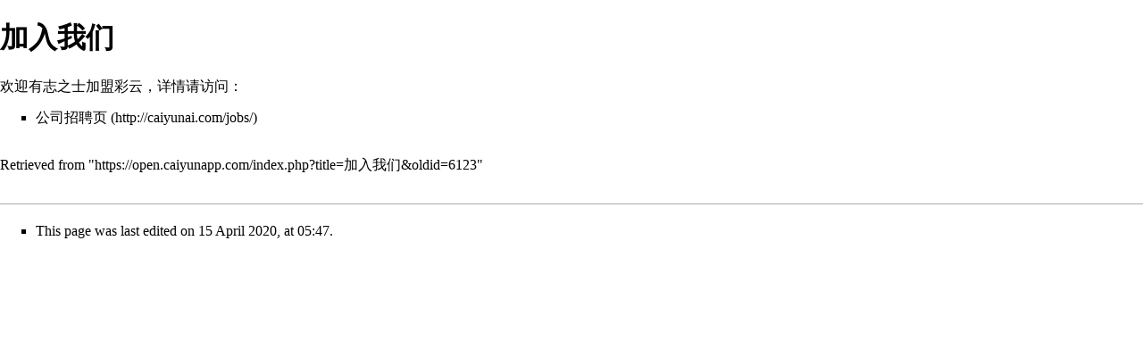

--- FILE ---
content_type: text/javascript; charset=utf-8
request_url: http://open.caiyunapp.com/load.php?debug=false&lang=en&modules=startup&only=scripts&printable=1&skin=vector
body_size: 7899
content:
window.mwPerformance=(window.performance&&performance.mark)?performance:{mark:function(){}};window.mwNow=(function(){var perf=window.performance,navStart=perf&&perf.timing&&perf.timing.navigationStart;return navStart&&typeof perf.now==='function'?function(){return navStart+perf.now();}:function(){return Date.now();};}());window.isCompatible=function(str){var ua=str||navigator.userAgent;return!!((function(){'use strict';return!this&&!!Function.prototype.bind&&!!window.JSON;}())&&'querySelector'in document&&'localStorage'in window&&'addEventListener'in window&&!(ua.match(/webOS\/1\.[0-4]|SymbianOS|Series60|NetFront|Opera Mini|S40OviBrowser|MeeGo|Android.+Glass|^Mozilla\/5\.0 .+ Gecko\/$|googleweblight/)||ua.match(/PlayStation/i)));};(function(){var NORLQ,script;if(!isCompatible()){document.documentElement.className=document.documentElement.className.replace(/(^|\s)client-js(\s|$)/,'$1client-nojs$2');NORLQ=window.NORLQ||[];while(NORLQ.length){NORLQ.shift()();}window.NORLQ={push:function(
fn){fn();}};window.RLQ={push:function(){}};return;}function startUp(){mw.config=new mw.Map(true);mw.loader.addSource({"local":"/load.php"});mw.loader.register([["site","00kjoso",[1]],["site.styles","1gu0ov0",[],"site"],["noscript","1auqac5",[],"noscript"],["filepage","07co5om"],["user.groups","0y59qek",[5]],["user","0e1bous",[6],"user"],["user.styles","06tnrlm",[],"user"],["user.defaults","1jrhbqh"],["user.options","0bhc5ha",[7],"private"],["user.tokens","1ykul74",[],"private"],["mediawiki.language.data","14i3h1c",[176]],["mediawiki.skinning.elements","1i7g139"],["mediawiki.skinning.content","0v81151"],["mediawiki.skinning.interface","03j2wxc"],["mediawiki.skinning.content.parsoid","1at7hcp"],["mediawiki.skinning.content.externallinks","1imgflb"],["jquery.accessKeyLabel","0wxpoz4",[25,133]],["jquery.appear","0bp4fwj"],["jquery.async","0ydzfy3"],["jquery.autoEllipsis","03ap718",[37]],["jquery.badge","1jd6rsd",[173]],["jquery.byteLength","0ifqjdo"],["jquery.byteLimit","0rarv36",[21]],[
"jquery.checkboxShiftClick","14baplp"],["jquery.chosen","0zuxomh"],["jquery.client","12i1jio"],["jquery.color","0eku6rr",[27]],["jquery.colorUtil","0imvc2s"],["jquery.confirmable","1p16j3x",[177]],["jquery.cookie","1ezz5ck"],["jquery.expandableField","0c8ykum"],["jquery.farbtastic","0g6h6hh",[27]],["jquery.footHovzer","1khghwc"],["jquery.form","0rskiw1"],["jquery.fullscreen","16bdgrp"],["jquery.getAttrs","1tlsr76"],["jquery.hidpi","1ffu82e"],["jquery.highlightText","08411r6",[133]],["jquery.hoverIntent","1cu4ftb"],["jquery.i18n","076lebi",[175]],["jquery.localize","1dvzz3q"],["jquery.makeCollapsible","0g8vpay"],["jquery.mockjax","16mno5k"],["jquery.mw-jump","13b15vu"],["jquery.placeholder","1fofz4e"],["jquery.qunit","0lbscpg"],["jquery.spinner","1cqhn1t"],["jquery.jStorage","14vqz81"],["jquery.suggestions","0mgctja",[37]],["jquery.tabIndex","10i0woz"],["jquery.tablesorter","0angk3v",[133,178]],["jquery.textSelection","0sjct8b",[25]],["jquery.throttle-debounce","0hikfmw"],[
"jquery.xmldom","1h7bd3n"],["jquery.tipsy","14f2zix"],["jquery.ui.core","07i6ggl",[56],"jquery.ui"],["jquery.ui.core.styles","09a9nff",[],"jquery.ui"],["jquery.ui.accordion","1d93jc8",[55,75],"jquery.ui"],["jquery.ui.autocomplete","0f6if5t",[64],"jquery.ui"],["jquery.ui.button","0g5yaqw",[55,75],"jquery.ui"],["jquery.ui.datepicker","0t25tbz",[55],"jquery.ui"],["jquery.ui.dialog","1vsjfzc",[59,62,66,68],"jquery.ui"],["jquery.ui.draggable","0pqszwy",[55,65],"jquery.ui"],["jquery.ui.droppable","139n0t7",[62],"jquery.ui"],["jquery.ui.menu","03sdeqm",[55,66,75],"jquery.ui"],["jquery.ui.mouse","1j8ulny",[75],"jquery.ui"],["jquery.ui.position","177v4if",[],"jquery.ui"],["jquery.ui.progressbar","19qlitk",[55,75],"jquery.ui"],["jquery.ui.resizable","07dxi1d",[55,65],"jquery.ui"],["jquery.ui.selectable","01uf1jy",[55,65],"jquery.ui"],["jquery.ui.slider","07xabgi",[55,65],"jquery.ui"],["jquery.ui.sortable","1w4usda",[55,65],"jquery.ui"],["jquery.ui.spinner","1yr0i4m",[59],"jquery.ui"],[
"jquery.ui.tabs","0q2uvw5",[55,75],"jquery.ui"],["jquery.ui.tooltip","1flmxjp",[55,66,75],"jquery.ui"],["jquery.ui.widget","0b9t9ym",[],"jquery.ui"],["jquery.effects.core","06rgd7l",[],"jquery.ui"],["jquery.effects.blind","0wndoy8",[76],"jquery.ui"],["jquery.effects.bounce","0b3c950",[76],"jquery.ui"],["jquery.effects.clip","1bvpprp",[76],"jquery.ui"],["jquery.effects.drop","0bqu24p",[76],"jquery.ui"],["jquery.effects.explode","0b7yxfu",[76],"jquery.ui"],["jquery.effects.fade","05z6abk",[76],"jquery.ui"],["jquery.effects.fold","0owg7hg",[76],"jquery.ui"],["jquery.effects.highlight","1qvz8sm",[76],"jquery.ui"],["jquery.effects.pulsate","146pt52",[76],"jquery.ui"],["jquery.effects.scale","1v8rp5u",[76],"jquery.ui"],["jquery.effects.shake","0m083bl",[76],"jquery.ui"],["jquery.effects.slide","1uo9bi6",[76],"jquery.ui"],["jquery.effects.transfer","14passs",[76],"jquery.ui"],["json","0y59qek"],["moment","0c0eapm",[173]],["mediawiki.apihelp","0tvbf4x"],["mediawiki.template","1yks8dt"],[
"mediawiki.template.mustache","1jo1mhh",[93]],["mediawiki.template.regexp","1w9da6v",[93]],["mediawiki.apipretty","00fyczz"],["mediawiki.api","1am3sa2",[150,9]],["mediawiki.api.category","0zliij4",[138,97]],["mediawiki.api.edit","10iwb3m",[138,148]],["mediawiki.api.login","0d50m7o",[97]],["mediawiki.api.options","01tbcxm",[97]],["mediawiki.api.parse","1qvvhc4",[97]],["mediawiki.api.upload","0qgfmua",[99]],["mediawiki.api.user","156yrte",[97]],["mediawiki.api.watch","1il4j5n",[97]],["mediawiki.api.messages","0yz9ulu",[97]],["mediawiki.api.rollback","1sgrz6w",[97]],["mediawiki.content.json","1ro8urx"],["mediawiki.confirmCloseWindow","0k4ay8p"],["mediawiki.debug","1mnmked",[32]],["mediawiki.diff.styles","17ybb2t"],["mediawiki.feedback","1qwuoku",[138,127,273]],["mediawiki.feedlink","017e9ce"],["mediawiki.filewarning","0d3qve8",[269]],["mediawiki.ForeignApi","152u5ti",[116]],["mediawiki.ForeignApi.core","1ged9yy",[97,265]],["mediawiki.helplink","14lx5i4"],["mediawiki.hidpi","0klgslc",[36],
null,null,"return'srcset'in new Image();"],["mediawiki.hlist","16d5eh7"],["mediawiki.htmlform","1aecso2",[22,133]],["mediawiki.htmlform.checker","0pwjbon",[52]],["mediawiki.htmlform.ooui","0yipivf",[269]],["mediawiki.htmlform.styles","09walm7"],["mediawiki.htmlform.ooui.styles","1ow1902"],["mediawiki.icon","1rroio3"],["mediawiki.inspect","0am4e4v",[21,133]],["mediawiki.messagePoster","0z2wdo3",[115]],["mediawiki.messagePoster.wikitext","0artlkc",[99,127]],["mediawiki.notification","1af2baa",[150]],["mediawiki.notify","18wwal4"],["mediawiki.notification.convertmessagebox","0l3hz5h",[129]],["mediawiki.notification.convertmessagebox.styles","0xj200m"],["mediawiki.RegExp","0yfqr2c"],["mediawiki.pager.tablePager","0py1s48"],["mediawiki.searchSuggest","094wdty",[35,48,97]],["mediawiki.sectionAnchor","1fdhnn5"],["mediawiki.storage","06kz3zf"],["mediawiki.Title","1yko5dy",[21,150]],["mediawiki.Upload","1idjjy8",[103]],["mediawiki.ForeignUpload","0w3offe",[115,139]],[
"mediawiki.ForeignStructuredUpload.config","0msydx9"],["mediawiki.ForeignStructuredUpload","1gzx6gf",[141,140]],["mediawiki.Upload.Dialog","0cy6n2h",[144]],["mediawiki.Upload.BookletLayout","162lsja",[139,177,262,91,271,273]],["mediawiki.ForeignStructuredUpload.BookletLayout","07ao370",[142,144,106,181,254,249]],["mediawiki.toc","16m469k",[154]],["mediawiki.Uri","17k8y33",[150,95]],["mediawiki.user","01nwu8i",[104,137,8]],["mediawiki.userSuggest","1izced3",[48,97]],["mediawiki.util","0153wcw",[16,130]],["mediawiki.viewport","1nopwt7"],["mediawiki.checkboxtoggle","14hkcdx"],["mediawiki.checkboxtoggle.styles","0dqtzn9"],["mediawiki.cookie","1fs8rv2",[29]],["mediawiki.toolbar","18vf3bl",[51]],["mediawiki.experiments","0j0p3pr"],["mediawiki.action.edit","1nzyw02",[51,158,97,251]],["mediawiki.action.edit.styles","0jxc61w"],["mediawiki.action.edit.collapsibleFooter","0kdvh1v",[41,125,137]],["mediawiki.action.edit.preview","0kj3m7x",[33,46,51,97,111,177,269]],["mediawiki.action.history",
"1x5gmua"],["mediawiki.action.history.styles","1220u56"],["mediawiki.action.history.diff","17ybb2t"],["mediawiki.action.view.dblClickEdit","14l4wox",[150,8]],["mediawiki.action.view.metadata","1d1slhv"],["mediawiki.action.view.categoryPage.styles","1e5cw61"],["mediawiki.action.view.postEdit","1pvl8q8",[177,129]],["mediawiki.action.view.redirect","0atgyy9",[25]],["mediawiki.action.view.redirectPage","1n7rna4"],["mediawiki.action.view.rightClickEdit","1c57mnd"],["mediawiki.action.edit.editWarning","1xtof9y",[51,109,177]],["mediawiki.action.view.filepage","19qo4jd"],["mediawiki.language","18xrbb7",[174,10]],["mediawiki.cldr","13jcfix",[175]],["mediawiki.libs.pluralruleparser","0agdrf3"],["mediawiki.language.init","01xpgya"],["mediawiki.jqueryMsg","1sgwyh7",[173,150,8]],["mediawiki.language.months","1mmmzol",[173]],["mediawiki.language.names","02wxp1n",[176]],["mediawiki.language.specialCharacters","0qem0v5",[173]],["mediawiki.libs.jpegmeta","0e2smk0"],["mediawiki.page.gallery","0v0euit",[
52,183]],["mediawiki.page.gallery.styles","16o17b9"],["mediawiki.page.gallery.slideshow","0ea13lh",[138,97,271,286]],["mediawiki.page.ready","0glzyjs",[16,23,43]],["mediawiki.page.startup","1o9pfuz"],["mediawiki.page.patrol.ajax","1k6rvlt",[46,138,97]],["mediawiki.page.watch.ajax","01tixxm",[138,105,177,186]],["mediawiki.page.rollback","05i4fi7",[46,107]],["mediawiki.page.image.pagination","0nm92lb",[46,150]],["mediawiki.rcfilters.filters.base.styles","1vtwzol"],["mediawiki.rcfilters.highlightCircles.seenunseen.styles","0cyn0y0"],["mediawiki.rcfilters.filters.dm","1ahmpba",[21,147,101,148,265]],["mediawiki.rcfilters.filters.ui","02xe4jg",[41,193,268,280,282,284,286]],["mediawiki.special","0f9tszl"],["mediawiki.special.apisandbox.styles","09e9x6n"],["mediawiki.special.apisandbox","1knz9n0",[41,97,177,252,268]],["mediawiki.special.block","05fk3gf",[120,150]],["mediawiki.special.changecredentials.js","0elc4d8",[97,122]],["mediawiki.special.changeslist","1s1q3k0"],[
"mediawiki.special.changeslist.enhanced","169bra7"],["mediawiki.special.changeslist.legend","05jnden"],["mediawiki.special.changeslist.legend.js","1hji2di",[41,154]],["mediawiki.special.changeslist.visitedstatus","0j4tqwn"],["mediawiki.special.comparepages.styles","0d65xho"],["mediawiki.special.contributions","19zp2ud",[177,249]],["mediawiki.special.edittags","15x9fep",[24]],["mediawiki.special.edittags.styles","04ger1h"],["mediawiki.special.import","1ma5yuw"],["mediawiki.special.movePage","0fpud8k",[247,251]],["mediawiki.special.movePage.styles","1w1mljd"],["mediawiki.special.pageLanguage","1p0tpd1",[269]],["mediawiki.special.pagesWithProp","1i4ryc6"],["mediawiki.special.preferences","0m9epdr",[109,173,131]],["mediawiki.special.preferences.styles","1vv8d5d"],["mediawiki.special.recentchanges","191tbgq"],["mediawiki.special.search","1v9avym",[260]],["mediawiki.special.search.commonsInterwikiWidget","0zzpm3v",[147,97,177]],["mediawiki.special.search.interwikiwidget.styles","16n7pnw"],[
"mediawiki.special.search.styles","1h4uri9"],["mediawiki.special.undelete","0zopxb2"],["mediawiki.special.unwatchedPages","0fv44fi",[138,105]],["mediawiki.special.upload","1sg6w7i",[46,138,97,109,177,181,224,93]],["mediawiki.special.upload.styles","07wcfg5"],["mediawiki.special.userlogin.common.styles","1l6xgsm"],["mediawiki.special.userlogin.login.styles","1u6pbpb"],["mediawiki.special.userlogin.signup.js","1b0w63c",[97,121,177]],["mediawiki.special.userlogin.signup.styles","1nc1vwe"],["mediawiki.special.userrights","0x7g3fi",[131]],["mediawiki.special.watchlist","1wfwi8k",[138,105,177,269]],["mediawiki.special.watchlist.styles","1ergb0i"],["mediawiki.special.version","0z80hb1"],["mediawiki.legacy.config","179adj7"],["mediawiki.legacy.commonPrint","0yvt4vc"],["mediawiki.legacy.protect","1luhjbm",[22]],["mediawiki.legacy.shared","0heulz5"],["mediawiki.legacy.oldshared","1yvpul6"],["mediawiki.legacy.wikibits","0juwpk3"],["mediawiki.ui","13rnuar"],["mediawiki.ui.checkbox","0aal6j6"],[
"mediawiki.ui.radio","1wurihw"],["mediawiki.ui.anchor","1960z6b"],["mediawiki.ui.button","0bfy4ew"],["mediawiki.ui.input","0xvlgq1"],["mediawiki.ui.icon","1rzyho7"],["mediawiki.ui.text","1k4ql10"],["mediawiki.widgets","1wo469m",[22,37,138,97,248,271]],["mediawiki.widgets.styles","0gl7qyn"],["mediawiki.widgets.DateInputWidget","1c5oq58",[250,91,271]],["mediawiki.widgets.DateInputWidget.styles","09tbnkc"],["mediawiki.widgets.visibleByteLimit","16phz4z",[22,269]],["mediawiki.widgets.datetime","1t77dmq",[269,287,288]],["mediawiki.widgets.CategorySelector","0y59qek",[254]],["mediawiki.widgets.CategoryMultiselectWidget","0gyhepb",[115,138,271]],["mediawiki.widgets.SelectWithInputWidget","1vs50w6",[256,271]],["mediawiki.widgets.SelectWithInputWidget.styles","1fcral5"],["mediawiki.widgets.MediaSearch","14rke1t",[115,138,271]],["mediawiki.widgets.UserInputWidget","0z58wko",[97,271]],["mediawiki.widgets.UsersMultiselectWidget","0hbvng7",[97,271]],["mediawiki.widgets.SearchInputWidget","151ufdw",
[135,247]],["mediawiki.widgets.SearchInputWidget.styles","1bm1is5"],["mediawiki.widgets.StashedFileWidget","096ekwf",[97,269]],["es5-shim","0y59qek"],["dom-level2-shim","0y59qek"],["oojs","1t3cnni"],["mediawiki.router","0w0x305",[267]],["oojs-router","00nr9id",[265]],["oojs-ui","0y59qek",[272,271,273]],["oojs-ui-core","0igppkp",[173,265,270,277,278,283,274,275]],["oojs-ui-core.styles","18uzxbb"],["oojs-ui-widgets","1evbi5y",[269,279,287,288]],["oojs-ui-toolbars","1w3jb5b",[269,288]],["oojs-ui-windows","1e1rscx",[269,288]],["oojs-ui.styles.indicators","0vzqiu4"],["oojs-ui.styles.textures","14c9uik"],["oojs-ui.styles.icons-accessibility","17urygx"],["oojs-ui.styles.icons-alerts","13t9n8v"],["oojs-ui.styles.icons-content","0lbfnf0"],["oojs-ui.styles.icons-editing-advanced","1pdltqc"],["oojs-ui.styles.icons-editing-core","1j79b6m"],["oojs-ui.styles.icons-editing-list","0y4w4x7"],["oojs-ui.styles.icons-editing-styling","1dxw30w"],["oojs-ui.styles.icons-interactions","175s8kx"],[
"oojs-ui.styles.icons-layout","19yr4at"],["oojs-ui.styles.icons-location","1cpjl8q"],["oojs-ui.styles.icons-media","09lq8td"],["oojs-ui.styles.icons-moderation","1uryq8k"],["oojs-ui.styles.icons-movement","02hu0qw"],["oojs-ui.styles.icons-user","03xghe2"],["oojs-ui.styles.icons-wikimedia","1wcsxtm"],["skins.cologneblue","03ynq2z"],["skins.modern","19ukke3"],["skins.monobook.styles","16r1jjv"],["skins.vector.styles","1ffhgx9"],["skins.vector.styles.experimental.print","1vfa005"],["skins.vector.styles.responsive","0hr5yvx"],["skins.vector.js","1i8w6nd",[49,52]],["easy-deflate.core","1c2szhs"],["easy-deflate.deflate","1jtduaz",[298]],["socket.io","15hs6c3"],["dompurify","1tkfbm1"],["unicodejs","0i8ceqp"],["unicodejs.wordbreak","0y59qek",[302]],["papaparse","1317ipd"],["rangefix","1achmmr"],["spark-md5","1yrn2uj"],["ext.visualEditor.supportCheck","0hb8i71"],["ext.visualEditor.desktopArticleTarget.init","0czh1wy",[307,317,29,51,138,147,167,101,186,148]],[
"ext.visualEditor.desktopArticleTarget.noscript","1s5yya6"],["ext.visualEditor.targetLoader","0h1gsq5",[317,51,147,97,8]],["ext.visualEditor.desktopTarget","00j73wb"],["ext.visualEditor.desktopArticleTarget","1y63i5n",[320,324,311,329]],["ext.visualEditor.collabTarget","0cnlzz3",[324,311,329,323]],["ext.visualEditor.collabTarget.init","14r2uax",[268]],["ext.visualEditor.collabTarget.init.styles","1yg1e58"],["ext.visualEditor.ve","1sew1uv"],["ext.visualEditor.track","06ghiu3",[316]],["ext.visualEditor.base","0rkayfx",[316,268,302]],["ext.visualEditor.mediawiki","1bk3xaq",[318,310,357,138,101,148]],["ext.visualEditor.articleTarget","1jcae85",[328,284]],["ext.visualEditor.data","139q774",[319]],["ext.visualEditor.core","1bwgc97",[318,307,25,304,305,306]],["ext.visualEditor.rebase","0fgjjqw",[301,322,289,300]],["ext.visualEditor.core.desktop","1bvsdnd",[322]],["ext.visualEditor.welcome","0js3pc9",[268]],["ext.visualEditor.switching","009x2cp",[268,280]],["ext.visualEditor.mwcore","0yc2ewb"
,[322,319,358,326,325,29,111,177,14,247]],["ext.visualEditor.mwextensions","0y59qek",[321,350,343,345,338,330,347,344,333,335]],["ext.visualEditor.mwextensions.desktop","0y59qek",[328,332,334]],["ext.visualEditor.mwformatting","19hc8a1",[327]],["ext.visualEditor.mwimage.core","1hkmqxg",[327]],["ext.visualEditor.mwimage","1di6y8x",[331,145,257,286,290]],["ext.visualEditor.mwlink","15lu46t",[327]],["ext.visualEditor.mwmeta","012ag79",[333,169]],["ext.visualEditor.mwtransclusion","19c9hvx",[327,258]],["treeDiffer","0bfz720"],["diffMatchPatch","0v2sswy"],["ext.visualEditor.mwdiffing","1ewz2ux",[339]],["ext.visualEditor.diffing","1k86c9r",[337,322,336]],["ext.visualEditor.diffPage.init.styles","17qk4lm"],["ext.visualEditor.diffLoader","1bgdklg",[310]],["ext.visualEditor.diffPage.init","14zh2zs",[341,268]],["ext.visualEditor.language","1mhd318",[322,357,179]],["ext.visualEditor.mwlanguage","0czibjs",[322]],["ext.visualEditor.mwalienextension","0zvr9vn",[327]],["ext.visualEditor.mwwikitext",
"15ol2nw",[320]],["ext.visualEditor.mwgallery","19polq4",[327,183,257,286]],["ext.visualEditor.mwsignature","0asjj1g",[335]],["ext.visualEditor.experimental","0y59qek"],["ext.visualEditor.icons","0y59qek",[352,351,277,278,279,280,281,282,283,287,288,274,275]],["ext.visualEditor.moduleIcons","1hub4hv"],["ext.visualEditor.hackyIcons","142j3kl"],["ext.SmjCDN","0ki7imm"],["ext.SmjLocal","18xmsru"],["ext.pygments","18nuka3"],["ext.interwiki.specialpage","00bb7c4",[41]],["jquery.uls.data","0rqwyfz"],["ext.visualEditor.mwextensionmessages","0y59qek"],["ext.gadget.site","01mv1xg",[238,150,360],"site"],["ext.gadget.site-styles","1pli1io",[],"site"],["ext.geshi.visualEditor","0cryf72",[327]]]);;mw.config.set({"wgLoadScript":"/load.php","debug":!1,"skin":"vector","stylepath":"/skins","wgUrlProtocols":
"bitcoin\\:|ftp\\:\\/\\/|ftps\\:\\/\\/|geo\\:|git\\:\\/\\/|gopher\\:\\/\\/|http\\:\\/\\/|https\\:\\/\\/|irc\\:\\/\\/|ircs\\:\\/\\/|magnet\\:|mailto\\:|mms\\:\\/\\/|news\\:|nntp\\:\\/\\/|redis\\:\\/\\/|sftp\\:\\/\\/|sip\\:|sips\\:|sms\\:|ssh\\:\\/\\/|svn\\:\\/\\/|tel\\:|telnet\\:\\/\\/|urn\\:|worldwind\\:\\/\\/|xmpp\\:|\\/\\/","wgArticlePath":"/$1","wgScriptPath":"","wgScriptExtension":".php","wgScript":"/index.php","wgSearchType":null,"wgVariantArticlePath":!1,"wgActionPaths":{},"wgServer":"https://open.caiyunapp.com","wgServerName":"open.caiyunapp.com","wgUserLanguage":"en","wgContentLanguage":"en","wgTranslateNumerals":!0,"wgVersion":"1.30.0","wgEnableAPI":!0,"wgEnableWriteAPI":!0,"wgMainPageTitle":"Main Page","wgFormattedNamespaces":{"-2":"Media","-1":"Special","0":"","1":"Talk","2":"User","3":"User talk","4":"Caiyun Wiki","5":"Caiyun Wiki talk","6":"File","7":"File talk","8":"MediaWiki","9":"MediaWiki talk","10":"Template","11":"Template talk","12":"Help","13":"Help talk",
"14":"Category","15":"Category talk","2300":"Gadget","2301":"Gadget talk","2302":"Gadget definition","2303":"Gadget definition talk"},"wgNamespaceIds":{"media":-2,"special":-1,"":0,"talk":1,"user":2,"user_talk":3,"caiyun_wiki":4,"caiyun_wiki_talk":5,"file":6,"file_talk":7,"mediawiki":8,"mediawiki_talk":9,"template":10,"template_talk":11,"help":12,"help_talk":13,"category":14,"category_talk":15,"gadget":2300,"gadget_talk":2301,"gadget_definition":2302,"gadget_definition_talk":2303,"image":6,"image_talk":7,"project":4,"project_talk":5},"wgContentNamespaces":[0],"wgSiteName":"Caiyun Wiki","wgDBname":"mediawiki","wgExtraSignatureNamespaces":[],"wgAvailableSkins":{"cologneblue":"CologneBlue","modern":"Modern","monobook":"MonoBook","vector":"Vector","fallback":"Fallback","apioutput":"ApiOutput"},"wgExtensionAssetsPath":"/extensions","wgCookiePrefix":"mediawiki","wgCookieDomain":"","wgCookiePath":"/","wgCookieExpiration":2592000,"wgResourceLoaderMaxQueryLength":2000,
"wgCaseSensitiveNamespaces":[2302,2303],"wgLegalTitleChars":" %!\"$&'()*,\\-./0-9:;=?@A-Z\\\\\\^_`a-z~+\\u0080-\\uFFFF","wgIllegalFileChars":":/\\\\","wgResourceLoaderStorageVersion":1,"wgResourceLoaderStorageEnabled":!0,"wgForeignUploadTargets":["local"],"wgEnableUploads":!0,"wgVisualEditorConfig":{"disableForAnons":!1,"preloadModules":["site","user"],"preferenceModules":{"visualeditor-enable-experimental":"ext.visualEditor.experimental"},"namespaces":[2,6,14,0],"contentModels":{"wikitext":"article"},"signatureNamespaces":[1,3,5,7,9,11,13,15,2301,2303],"pluginModules":["ext.geshi.visualEditor"],"defaultUserOptions":{"defaultthumbsize":300},"galleryOptions":{"imagesPerRow":0,"imageWidth":120,"imageHeight":120,"captionLength":!0,"showBytes":!0,"showDimensions":!0,"mode":"traditional"},"blacklist":{"firefox":[["<=",11]],"safari":[["<=",6]],"opera":[["<",12]],"msie":[["<",10]]},"tabPosition":"before","tabMessages":{"edit":null,"editsource":"visualeditor-ca-editsource",
"create":null,"createsource":"visualeditor-ca-createsource","editlocaldescriptionsource":"visualeditor-ca-editlocaldescriptionsource","createlocaldescriptionsource":"visualeditor-ca-createlocaldescriptionsource","editsection":null,"editsectionsource":"visualeditor-ca-editsource-section"},"singleEditTab":!1,"showBetaWelcome":!0,"enableTocWidget":!1,"enableWikitext":!1,"svgMaxSize":5120,"namespacesWithSubpages":{"1":!0,"2":!0,"3":!0,"4":!0,"5":!0,"7":!0,"8":!0,"9":!0,"10":!0,"11":!0,"12":!0,"13":!0,"15":!0},"specialBooksources":"Special:BookSources","rebaserUrl":!1,"restbaseUrl":!1,"fullRestbaseUrl":!1,"feedbackApiUrl":!1,"feedbackTitle":!1}});var RLQ=window.RLQ||[];while(RLQ.length){RLQ.shift()();}window.RLQ={push:function(fn){fn();}};window.NORLQ={push:function(){}};}window.mediaWikiLoadStart=mwNow();mwPerformance.mark('mwLoadStart');script=document.createElement('script');script.src=
"/load.php?debug=false&lang=en&modules=jquery%2Cmediawiki&only=scripts&printable=1&skin=vector&version=08d9rmc";script.onload=script.onreadystatechange=function(){if(!script.readyState||/loaded|complete/.test(script.readyState)){script.onload=script.onreadystatechange=null;script=null;startUp();}};document.getElementsByTagName('head')[0].appendChild(script);}());
